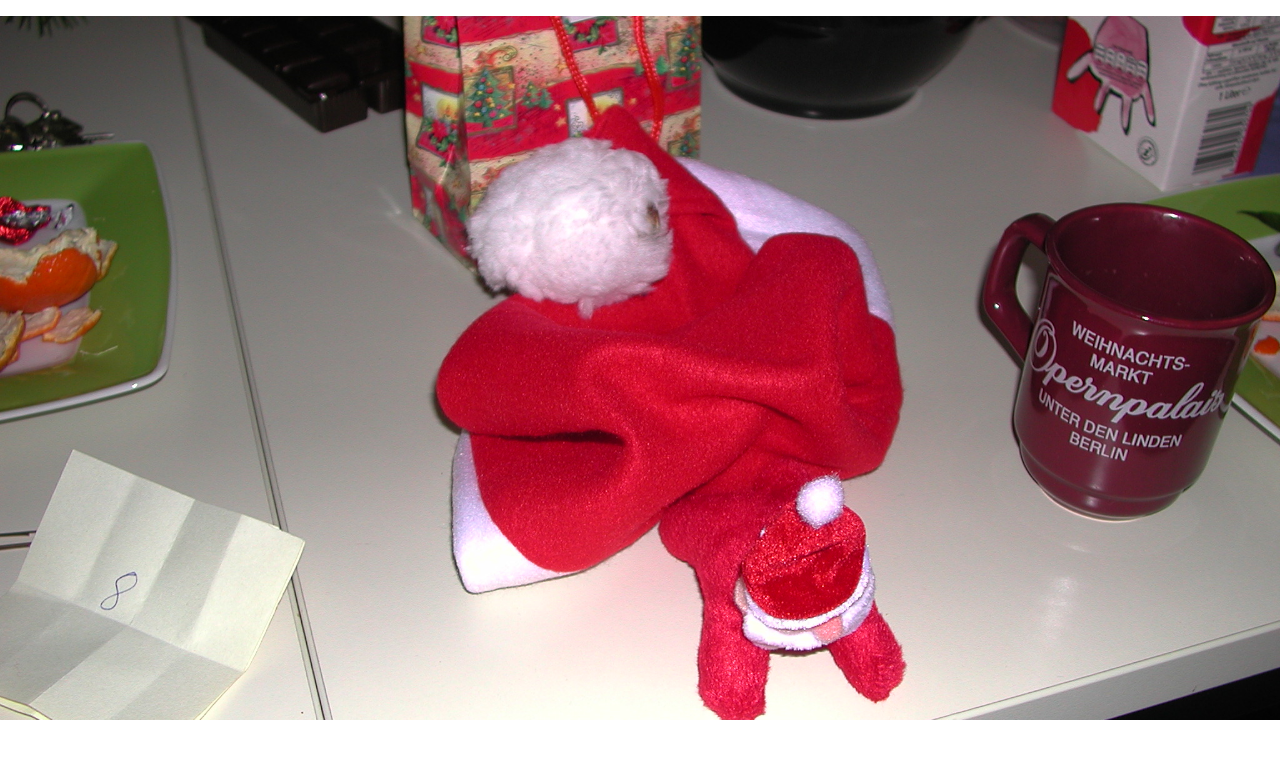

--- FILE ---
content_type: text/html;charset=utf-8
request_url: https://www.linguistik.hu-berlin.de/de/forschung/archiv/interne-einrichtungen/psyling-labor/xmas2010/dscn7391.jpg/image_view_fullscreen
body_size: 332
content:
<!DOCTYPE html>
<html xmlns="http://www.w3.org/1999/xhtml" lang="en" xml:lang="en">
  <head><meta http-equiv="Content-Type" content="text/html; charset=UTF-8" />
    
    <meta name="viewport" content="width=device-width, initial-scale=1" />
    <title>DSCN7391.JPG</title>
    <style media="screen" type="text/css">

    body {
      font-family: Helvetica, Arial, sans-serif;
      font-size: 14px;
      padding: 0;
      margin: 0;
    }

    a {
      text-decoration: none;
      text-align: center;
      padding: 12px;
    }

    a:hover {
      text-decoration:underline;
    }

    a span {
      display: block;
      line-height: 1.5em;
      padding: 12px;
    }

    img {
      border: 0;
      display: block;
      margin: 0 auto;
      max-width: 100%;
      height: auto;
    }

    </style>
  </head>

  <body>
    <div id="content-core">
      
        
        <a href="https://www.linguistik.hu-berlin.de">
          <img src="https://www.linguistik.hu-berlin.de/de/forschung/archiv/interne-einrichtungen/psyling-labor/xmas2010/dscn7391.jpg/@@images/image.jpeg" alt="DSCN7391.JPG" title="DSCN7391.JPG" height="1536" width="2048" />
          <span>Zurück</span>
        </a>
      
    </div>
  </body>

</html>